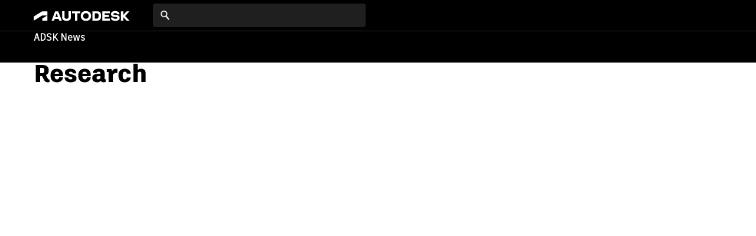

--- FILE ---
content_type: text/html; charset=UTF-8
request_url: https://adsknews.autodesk.com/es/tags/research/
body_size: 9299
content:
<!DOCTYPE html>
<html>
<head>
  
  <meta http-equiv="Content-Type" content="text/html; charset=utf-8" />
  <meta name="viewport" content="width=device-width, initial-scale=1, maximum-scale=1, user-scalable=no" />
  <meta name="format-detection" content="telephone=no" />
  <link rel="alternate" href="" hreflang="x-default" />
  <link rel="alternate" href="" hreflang="en-US" />
  <link rel="icon" href="https://adsknews.autodesk.com/es//favicon.ico" />
  <!--[if (IE 7)|(IE 8)|(IE 9)]>
  <script src="http://html5shiv.googlecode.com/svn/trunk/html5.js"></script>
  <![endif]-->
<meta name='robots' content='index, follow, max-image-preview:large, max-snippet:-1, max-video-preview:-1' />
	<style>img:is([sizes="auto" i], [sizes^="auto," i]) { contain-intrinsic-size: 3000px 1500px }</style>
	
	<!-- This site is optimized with the Yoast SEO Premium plugin v25.2 (Yoast SEO v25.2) - https://yoast.com/wordpress/plugins/seo/ -->
	<title>research Archives | Autodesk News</title>
	<link rel="canonical" href="https://adsknews.autodesk.com/pt-br/tags/research/" />
	<meta property="og:locale" content="es_ES" />
	<meta property="og:type" content="article" />
	<meta property="og:title" content="research Archives" />
	<meta property="og:url" content="https://adsknews.autodesk.com/pt-br/tags/research/" />
	<meta property="og:site_name" content="Autodesk News" />
	<meta name="twitter:card" content="summary_large_image" />
	<script type="application/ld+json" class="yoast-schema-graph">{"@context":"https://schema.org","@graph":[{"@type":"CollectionPage","@id":"https://adsknews.autodesk.com/pt-br/tags/research/","url":"https://adsknews.autodesk.com/pt-br/tags/research/","name":"research Archives | Autodesk News","isPartOf":{"@id":"https://adsknews.autodesk.com/en/#website"},"breadcrumb":{"@id":"https://adsknews.autodesk.com/pt-br/tags/research/#breadcrumb"},"inLanguage":"es-ES"},{"@type":"BreadcrumbList","@id":"https://adsknews.autodesk.com/pt-br/tags/research/#breadcrumb","itemListElement":[{"@type":"ListItem","position":1,"name":"Home","item":"https://adsknews.autodesk.com/en/"},{"@type":"ListItem","position":2,"name":"research"}]},{"@type":"WebSite","@id":"https://adsknews.autodesk.com/en/#website","url":"https://adsknews.autodesk.com/en/","name":"Autodesk News","description":"","potentialAction":[{"@type":"SearchAction","target":{"@type":"EntryPoint","urlTemplate":"https://adsknews.autodesk.com/en/?s={search_term_string}"},"query-input":{"@type":"PropertyValueSpecification","valueRequired":true,"valueName":"search_term_string"}}],"inLanguage":"es-ES"}]}</script>
	<!-- / Yoast SEO Premium plugin. -->


<link rel='dns-prefetch' href='//ajax.googleapis.com' />
<link rel='dns-prefetch' href='//www.google.com' />
<link rel='dns-prefetch' href='//code.jquery.com' />
<link rel='dns-prefetch' href='//static-dc.autodesk.net' />
<script type="text/javascript" id="wpp-js" src="https://adsknews.autodesk.com/app/plugins/wordpress-popular-posts/assets/js/wpp.min.js?ver=7.3.1" data-sampling="0" data-sampling-rate="100" data-api-url="https://adsknews.autodesk.com/es/wp-json/wordpress-popular-posts" data-post-id="0" data-token="5669e8fe0e" data-lang="0" data-debug="0"></script>
<link rel="alternate" type="application/rss+xml" title="Autodesk News &raquo; research Tag Feed" href="https://adsknews.autodesk.com/es/tags/research/feed/" />
<link rel='stylesheet' id='wp-block-library-css' href='https://adsknews.autodesk.com/wp/wp-includes/css/dist/block-library/style.min.css?ver=6.8.1' type='text/css' media='all' />
<style id='classic-theme-styles-inline-css' type='text/css'>
/*! This file is auto-generated */
.wp-block-button__link{color:#fff;background-color:#32373c;border-radius:9999px;box-shadow:none;text-decoration:none;padding:calc(.667em + 2px) calc(1.333em + 2px);font-size:1.125em}.wp-block-file__button{background:#32373c;color:#fff;text-decoration:none}
</style>
<style id='global-styles-inline-css' type='text/css'>
:root{--wp--preset--aspect-ratio--square: 1;--wp--preset--aspect-ratio--4-3: 4/3;--wp--preset--aspect-ratio--3-4: 3/4;--wp--preset--aspect-ratio--3-2: 3/2;--wp--preset--aspect-ratio--2-3: 2/3;--wp--preset--aspect-ratio--16-9: 16/9;--wp--preset--aspect-ratio--9-16: 9/16;--wp--preset--color--black: #000000;--wp--preset--color--cyan-bluish-gray: #abb8c3;--wp--preset--color--white: #ffffff;--wp--preset--color--pale-pink: #f78da7;--wp--preset--color--vivid-red: #cf2e2e;--wp--preset--color--luminous-vivid-orange: #ff6900;--wp--preset--color--luminous-vivid-amber: #fcb900;--wp--preset--color--light-green-cyan: #7bdcb5;--wp--preset--color--vivid-green-cyan: #00d084;--wp--preset--color--pale-cyan-blue: #8ed1fc;--wp--preset--color--vivid-cyan-blue: #0693e3;--wp--preset--color--vivid-purple: #9b51e0;--wp--preset--gradient--vivid-cyan-blue-to-vivid-purple: linear-gradient(135deg,rgba(6,147,227,1) 0%,rgb(155,81,224) 100%);--wp--preset--gradient--light-green-cyan-to-vivid-green-cyan: linear-gradient(135deg,rgb(122,220,180) 0%,rgb(0,208,130) 100%);--wp--preset--gradient--luminous-vivid-amber-to-luminous-vivid-orange: linear-gradient(135deg,rgba(252,185,0,1) 0%,rgba(255,105,0,1) 100%);--wp--preset--gradient--luminous-vivid-orange-to-vivid-red: linear-gradient(135deg,rgba(255,105,0,1) 0%,rgb(207,46,46) 100%);--wp--preset--gradient--very-light-gray-to-cyan-bluish-gray: linear-gradient(135deg,rgb(238,238,238) 0%,rgb(169,184,195) 100%);--wp--preset--gradient--cool-to-warm-spectrum: linear-gradient(135deg,rgb(74,234,220) 0%,rgb(151,120,209) 20%,rgb(207,42,186) 40%,rgb(238,44,130) 60%,rgb(251,105,98) 80%,rgb(254,248,76) 100%);--wp--preset--gradient--blush-light-purple: linear-gradient(135deg,rgb(255,206,236) 0%,rgb(152,150,240) 100%);--wp--preset--gradient--blush-bordeaux: linear-gradient(135deg,rgb(254,205,165) 0%,rgb(254,45,45) 50%,rgb(107,0,62) 100%);--wp--preset--gradient--luminous-dusk: linear-gradient(135deg,rgb(255,203,112) 0%,rgb(199,81,192) 50%,rgb(65,88,208) 100%);--wp--preset--gradient--pale-ocean: linear-gradient(135deg,rgb(255,245,203) 0%,rgb(182,227,212) 50%,rgb(51,167,181) 100%);--wp--preset--gradient--electric-grass: linear-gradient(135deg,rgb(202,248,128) 0%,rgb(113,206,126) 100%);--wp--preset--gradient--midnight: linear-gradient(135deg,rgb(2,3,129) 0%,rgb(40,116,252) 100%);--wp--preset--font-size--small: 13px;--wp--preset--font-size--medium: 20px;--wp--preset--font-size--large: 36px;--wp--preset--font-size--x-large: 42px;--wp--preset--spacing--20: 0.44rem;--wp--preset--spacing--30: 0.67rem;--wp--preset--spacing--40: 1rem;--wp--preset--spacing--50: 1.5rem;--wp--preset--spacing--60: 2.25rem;--wp--preset--spacing--70: 3.38rem;--wp--preset--spacing--80: 5.06rem;--wp--preset--shadow--natural: 6px 6px 9px rgba(0, 0, 0, 0.2);--wp--preset--shadow--deep: 12px 12px 50px rgba(0, 0, 0, 0.4);--wp--preset--shadow--sharp: 6px 6px 0px rgba(0, 0, 0, 0.2);--wp--preset--shadow--outlined: 6px 6px 0px -3px rgba(255, 255, 255, 1), 6px 6px rgba(0, 0, 0, 1);--wp--preset--shadow--crisp: 6px 6px 0px rgba(0, 0, 0, 1);}:where(.is-layout-flex){gap: 0.5em;}:where(.is-layout-grid){gap: 0.5em;}body .is-layout-flex{display: flex;}.is-layout-flex{flex-wrap: wrap;align-items: center;}.is-layout-flex > :is(*, div){margin: 0;}body .is-layout-grid{display: grid;}.is-layout-grid > :is(*, div){margin: 0;}:where(.wp-block-columns.is-layout-flex){gap: 2em;}:where(.wp-block-columns.is-layout-grid){gap: 2em;}:where(.wp-block-post-template.is-layout-flex){gap: 1.25em;}:where(.wp-block-post-template.is-layout-grid){gap: 1.25em;}.has-black-color{color: var(--wp--preset--color--black) !important;}.has-cyan-bluish-gray-color{color: var(--wp--preset--color--cyan-bluish-gray) !important;}.has-white-color{color: var(--wp--preset--color--white) !important;}.has-pale-pink-color{color: var(--wp--preset--color--pale-pink) !important;}.has-vivid-red-color{color: var(--wp--preset--color--vivid-red) !important;}.has-luminous-vivid-orange-color{color: var(--wp--preset--color--luminous-vivid-orange) !important;}.has-luminous-vivid-amber-color{color: var(--wp--preset--color--luminous-vivid-amber) !important;}.has-light-green-cyan-color{color: var(--wp--preset--color--light-green-cyan) !important;}.has-vivid-green-cyan-color{color: var(--wp--preset--color--vivid-green-cyan) !important;}.has-pale-cyan-blue-color{color: var(--wp--preset--color--pale-cyan-blue) !important;}.has-vivid-cyan-blue-color{color: var(--wp--preset--color--vivid-cyan-blue) !important;}.has-vivid-purple-color{color: var(--wp--preset--color--vivid-purple) !important;}.has-black-background-color{background-color: var(--wp--preset--color--black) !important;}.has-cyan-bluish-gray-background-color{background-color: var(--wp--preset--color--cyan-bluish-gray) !important;}.has-white-background-color{background-color: var(--wp--preset--color--white) !important;}.has-pale-pink-background-color{background-color: var(--wp--preset--color--pale-pink) !important;}.has-vivid-red-background-color{background-color: var(--wp--preset--color--vivid-red) !important;}.has-luminous-vivid-orange-background-color{background-color: var(--wp--preset--color--luminous-vivid-orange) !important;}.has-luminous-vivid-amber-background-color{background-color: var(--wp--preset--color--luminous-vivid-amber) !important;}.has-light-green-cyan-background-color{background-color: var(--wp--preset--color--light-green-cyan) !important;}.has-vivid-green-cyan-background-color{background-color: var(--wp--preset--color--vivid-green-cyan) !important;}.has-pale-cyan-blue-background-color{background-color: var(--wp--preset--color--pale-cyan-blue) !important;}.has-vivid-cyan-blue-background-color{background-color: var(--wp--preset--color--vivid-cyan-blue) !important;}.has-vivid-purple-background-color{background-color: var(--wp--preset--color--vivid-purple) !important;}.has-black-border-color{border-color: var(--wp--preset--color--black) !important;}.has-cyan-bluish-gray-border-color{border-color: var(--wp--preset--color--cyan-bluish-gray) !important;}.has-white-border-color{border-color: var(--wp--preset--color--white) !important;}.has-pale-pink-border-color{border-color: var(--wp--preset--color--pale-pink) !important;}.has-vivid-red-border-color{border-color: var(--wp--preset--color--vivid-red) !important;}.has-luminous-vivid-orange-border-color{border-color: var(--wp--preset--color--luminous-vivid-orange) !important;}.has-luminous-vivid-amber-border-color{border-color: var(--wp--preset--color--luminous-vivid-amber) !important;}.has-light-green-cyan-border-color{border-color: var(--wp--preset--color--light-green-cyan) !important;}.has-vivid-green-cyan-border-color{border-color: var(--wp--preset--color--vivid-green-cyan) !important;}.has-pale-cyan-blue-border-color{border-color: var(--wp--preset--color--pale-cyan-blue) !important;}.has-vivid-cyan-blue-border-color{border-color: var(--wp--preset--color--vivid-cyan-blue) !important;}.has-vivid-purple-border-color{border-color: var(--wp--preset--color--vivid-purple) !important;}.has-vivid-cyan-blue-to-vivid-purple-gradient-background{background: var(--wp--preset--gradient--vivid-cyan-blue-to-vivid-purple) !important;}.has-light-green-cyan-to-vivid-green-cyan-gradient-background{background: var(--wp--preset--gradient--light-green-cyan-to-vivid-green-cyan) !important;}.has-luminous-vivid-amber-to-luminous-vivid-orange-gradient-background{background: var(--wp--preset--gradient--luminous-vivid-amber-to-luminous-vivid-orange) !important;}.has-luminous-vivid-orange-to-vivid-red-gradient-background{background: var(--wp--preset--gradient--luminous-vivid-orange-to-vivid-red) !important;}.has-very-light-gray-to-cyan-bluish-gray-gradient-background{background: var(--wp--preset--gradient--very-light-gray-to-cyan-bluish-gray) !important;}.has-cool-to-warm-spectrum-gradient-background{background: var(--wp--preset--gradient--cool-to-warm-spectrum) !important;}.has-blush-light-purple-gradient-background{background: var(--wp--preset--gradient--blush-light-purple) !important;}.has-blush-bordeaux-gradient-background{background: var(--wp--preset--gradient--blush-bordeaux) !important;}.has-luminous-dusk-gradient-background{background: var(--wp--preset--gradient--luminous-dusk) !important;}.has-pale-ocean-gradient-background{background: var(--wp--preset--gradient--pale-ocean) !important;}.has-electric-grass-gradient-background{background: var(--wp--preset--gradient--electric-grass) !important;}.has-midnight-gradient-background{background: var(--wp--preset--gradient--midnight) !important;}.has-small-font-size{font-size: var(--wp--preset--font-size--small) !important;}.has-medium-font-size{font-size: var(--wp--preset--font-size--medium) !important;}.has-large-font-size{font-size: var(--wp--preset--font-size--large) !important;}.has-x-large-font-size{font-size: var(--wp--preset--font-size--x-large) !important;}
:where(.wp-block-post-template.is-layout-flex){gap: 1.25em;}:where(.wp-block-post-template.is-layout-grid){gap: 1.25em;}
:where(.wp-block-columns.is-layout-flex){gap: 2em;}:where(.wp-block-columns.is-layout-grid){gap: 2em;}
:root :where(.wp-block-pullquote){font-size: 1.5em;line-height: 1.6;}
</style>
<link rel='stylesheet' id='url-shortify-css' href='https://adsknews.autodesk.com/app/plugins/url-shortify/lite/dist/styles/url-shortify.css?ver=1.10.6' type='text/css' media='all' />
<link rel='stylesheet' id='wordpress-popular-posts-css-css' href='https://adsknews.autodesk.com/app/plugins/wordpress-popular-posts/assets/css/wpp.css?ver=7.3.1' type='text/css' media='all' />
<link rel='stylesheet' id='jquery-ui-css' href='https://code.jquery.com/ui/1.13.1/themes/smoothness/jquery-ui.css?ver=6.8.1' type='text/css' media='all' />
<link rel='stylesheet' id='autodesk-font-css' href='https://static-dc.autodesk.net/etc/designs/v201708141939/templates-general/structure/fonts/artifakt/clientlibs/artifakt.css' type='text/css' media='all' />
<link rel='stylesheet' id='autodesk-troposphere-font-css' href='https://static-dc.autodesk.net/etc/designs/v201708141939/templates-general/structure/fonts/artifakt/clientlibs/troposphere-artifakt.css' type='text/css' media='all' />
<link rel='stylesheet' id='style.css-css' href='https://adsknews.autodesk.com/app/themes/adsknews/dist/css/style.dbc1fc504adb05142fb9.css' type='text/css' media='all' />
<script type="text/javascript" id="wpml-cookie-js-extra">
/* <![CDATA[ */
var wpml_cookies = {"wp-wpml_current_language":{"value":"es","expires":1,"path":"\/"}};
var wpml_cookies = {"wp-wpml_current_language":{"value":"es","expires":1,"path":"\/"}};
/* ]]> */
</script>
<script type="text/javascript" src="https://adsknews.autodesk.com/app/plugins/sitepress-multilingual-cms/res/js/cookies/language-cookie.js?ver=476000" id="wpml-cookie-js" defer="defer" data-wp-strategy="defer"></script>
<script type="text/javascript" src="https://ajax.googleapis.com/ajax/libs/jquery/1.12.4/jquery.min.js" id="jquery-js"></script>
<script type="text/javascript" id="url-shortify-js-extra">
/* <![CDATA[ */
var usParams = {"ajaxurl":"https:\/\/adsknews.autodesk.com\/wp\/wp-admin\/admin-ajax.php"};
/* ]]> */
</script>
<script type="text/javascript" src="https://adsknews.autodesk.com/app/plugins/url-shortify/lite/dist/scripts/url-shortify.js?ver=1.10.6" id="url-shortify-js"></script>
<script type="text/javascript" src="https://www.google.com/recaptcha/api.js?ver=6.8.1" id="recaptcha-js"></script>
<link rel="https://api.w.org/" href="https://adsknews.autodesk.com/es/wp-json/" /><link rel="alternate" title="JSON" type="application/json" href="https://adsknews.autodesk.com/es/wp-json/wp/v2/adsk_tags/431" /><link rel="EditURI" type="application/rsd+xml" title="RSD" href="https://adsknews.autodesk.com/wp/xmlrpc.php?rsd" />
<meta name="generator" content="WordPress 6.8.1" />
<meta name="generator" content="WPML ver:4.7.6 stt:66,68,59,1,4,3,21,28,29,67,42,2,50,69;" />
<script type="text/javascript">//<![CDATA[
  function external_links_in_new_windows_loop() {
    if (!document.links) {
      document.links = document.getElementsByTagName('a');
    }
    var change_link = false;
    var force = '';
    var ignore = 'https://www.autodesk.com/company/newsroom/corporate-info';

    for (var t=0; t<document.links.length; t++) {
      var all_links = document.links[t];
      change_link = false;
      
      if(document.links[t].hasAttribute('onClick') == false) {
        // forced if the address starts with http (or also https), but does not link to the current domain
        if(all_links.href.search(/^http/) != -1 && all_links.href.search('adsknews.autodesk.com') == -1 && all_links.href.search(/^#/) == -1) {
          // console.log('Changed ' + all_links.href);
          change_link = true;
        }
          
        if(force != '' && all_links.href.search(force) != -1) {
          // forced
          // console.log('force ' + all_links.href);
          change_link = true;
        }
        
        if(ignore != '' && all_links.href.search(ignore) != -1) {
          // console.log('ignore ' + all_links.href);
          // ignored
          change_link = false;
        }

        if(change_link == true) {
          // console.log('Changed ' + all_links.href);
          document.links[t].setAttribute('onClick', 'javascript:window.open(\'' + all_links.href.replace(/'/g, '') + '\', \'_blank\', \'noopener\'); return false;');
          document.links[t].removeAttribute('target');
        }
      }
    }
  }
  
  // Load
  function external_links_in_new_windows_load(func)
  {  
    var oldonload = window.onload;
    if (typeof window.onload != 'function'){
      window.onload = func;
    } else {
      window.onload = function(){
        oldonload();
        func();
      }
    }
  }

  external_links_in_new_windows_load(external_links_in_new_windows_loop);
  //]]></script>

            <style id="wpp-loading-animation-styles">@-webkit-keyframes bgslide{from{background-position-x:0}to{background-position-x:-200%}}@keyframes bgslide{from{background-position-x:0}to{background-position-x:-200%}}.wpp-widget-block-placeholder,.wpp-shortcode-placeholder{margin:0 auto;width:60px;height:3px;background:#dd3737;background:linear-gradient(90deg,#dd3737 0%,#571313 10%,#dd3737 100%);background-size:200% auto;border-radius:3px;-webkit-animation:bgslide 1s infinite linear;animation:bgslide 1s infinite linear}</style>
            <link rel="icon" href="https://adsknews.autodesk.com/app/uploads/2023/02/cropped-favicon-1-32x32.png" sizes="32x32" />
<link rel="icon" href="https://adsknews.autodesk.com/app/uploads/2023/02/cropped-favicon-1-192x192.png" sizes="192x192" />
<link rel="apple-touch-icon" href="https://adsknews.autodesk.com/app/uploads/2023/02/cropped-favicon-1-180x180.png" />
<meta name="msapplication-TileImage" content="https://adsknews.autodesk.com/app/uploads/2023/02/cropped-favicon-1-270x270.png" />
<style>.shorten_url { 
	   padding: 10px 10px 10px 10px ; 
	   border: 1px solid #AAAAAA ; 
	   background-color: #EEEEEE ;
}</style>
  </head>
</head>
<body class="archive tax-adsk_tags term-research term-431 wp-theme-adsknews contextual-adminbar-color">
    <div class="navhover-overlay" style="display:none;position:fixed;top:0;bottom:0;left:0;right:0;z-index:90;"></div>



    <script type="text/javascript">
        (function(a,b,c,d){
            a='//tags.tiqcdn.com/utag/autodesk/micro-lite/prod/utag.js';
            b=document;c='script';d=b.createElement(c);d.src=a;d.type='text/java'+c;
            d.async=true;
            a=b.getElementsByTagName(c)[0];a.parentNode.insertBefore(d,a);
        })();
    </script>
    <script type="text/javascript" src="//tags.tiqcdn.com/utag/autodesk/micro-lite/prod/utag.js"></script>

    <header class="header">
        <div id="navBar" class="nav-bar clearfix">
            <div class="container">
                <div class="logo">
                    <a href="https://www.autodesk.com/" target="_blank"></a>
                </div>
                <div class="search-bar">
                    <form action="https://adsknews.autodesk.com/es/search-results/">
                        <input type="submit" id="searchSubmit" value=""><input type="text" name="searchResults-string_filter" class="search-input">
                    </form>
                </div>
                            <div class="burger menu-trigger">
                <div class="burger-icon">
                    <span></span>
                    <span></span>
                    <span></span>
                </div>
                <span class="menu-title">Menu</span>
            </div>
            <div class="menu-overlay" id="menuOverlay"></div>
            <div class="menu-container" id="autodeskMenuContainer">
                <a class="menu-close menu-trigger"></a>
                <div class="clear"></div>
                    <ul id="menu-autodesk-menu" class="menu"><li id="menu-item-430" class="menu-item menu-item-type-custom menu-item-object-custom menu-item-has-children menu-item-430"><a href="#">Products</a>
<ul class="sub-menu">
	<li id="menu-item-434" class="menu-item menu-item-type-custom menu-item-object-custom menu-item-434"><a>All products</a></li>
	<li id="menu-item-2892" class="menu-item menu-item-type-custom menu-item-object-custom menu-item-has-children menu-item-2892"><a href="#">Collections</a>
	<ul class="sub-menu">
		<li id="menu-item-2893" class="menu-item menu-item-type-custom menu-item-object-custom menu-item-2893"><a href="https://www.autodesk.com/collections/architecture-engineering-construction/overview">Architecture, Engineering &#038; Construction</a></li>
		<li id="menu-item-2894" class="menu-item menu-item-type-custom menu-item-object-custom menu-item-2894"><a href="https://www.autodesk.com/collections/product-design-manufacturing/overview">Product Design &#038; Manufacturing</a></li>
		<li id="menu-item-2895" class="menu-item menu-item-type-custom menu-item-object-custom menu-item-2895"><a href="https://www.autodesk.com/collections/media-entertainment/overview">Media &#038; Entertainment</a></li>
	</ul>
</li>
	<li id="menu-item-2896" class="menu-item menu-item-type-custom menu-item-object-custom menu-item-2896"><a href="https://www.autodesk.com/products/autocad/overview">AutoCAD</a></li>
	<li id="menu-item-2897" class="menu-item menu-item-type-custom menu-item-object-custom menu-item-2897"><a href="https://www.autodesk.com/products/autocad-lt/overview">AutoCAD LT</a></li>
	<li id="menu-item-2898" class="menu-item menu-item-type-custom menu-item-object-custom menu-item-2898"><a href="https://www.autodesk.com/products/autocad-mobile/overview">AutoCAD Mobile</a></li>
	<li id="menu-item-2899" class="menu-item menu-item-type-custom menu-item-object-custom menu-item-2899"><a href="https://www.autodesk.com/products/3ds-max/overview">3ds Max</a></li>
	<li id="menu-item-2901" class="menu-item menu-item-type-custom menu-item-object-custom menu-item-2901"><a href="https://bim360.autodesk.com/">BIM 360</a></li>
	<li id="menu-item-2902" class="menu-item menu-item-type-custom menu-item-object-custom menu-item-2902"><a href="https://www.autodesk.com/products/autocad-civil-3d/overview">Civil 3D</a></li>
	<li id="menu-item-2903" class="menu-item menu-item-type-custom menu-item-object-custom menu-item-2903"><a href="https://www.autodesk.com/products/flame/overview">Flame</a></li>
	<li id="menu-item-2904" class="menu-item menu-item-type-custom menu-item-object-custom menu-item-2904"><a href="https://www.autodesk.com/products/fusion-360/overview">Fusion 360</a></li>
	<li id="menu-item-2905" class="menu-item menu-item-type-custom menu-item-object-custom menu-item-2905"><a href="http://www.autodeskfusionlifecycle.com/en/">Fusion Lifecycle</a></li>
	<li id="menu-item-2906" class="menu-item menu-item-type-custom menu-item-object-custom menu-item-2906"><a href="https://www.autodesk.com/products/infraworks/overview">InfraWorks</a></li>
	<li id="menu-item-2907" class="menu-item menu-item-type-custom menu-item-object-custom menu-item-2907"><a href="https://www.autodesk.com/products/inventor/overview">Inventor</a></li>
	<li id="menu-item-2909" class="menu-item menu-item-type-custom menu-item-object-custom menu-item-2909"><a href="https://www.autodesk.com/products/maya/overview">Maya</a></li>
	<li id="menu-item-2910" class="menu-item menu-item-type-custom menu-item-object-custom menu-item-2910"><a href="https://www.autodesk.com/products/powermill/overview">PowerMill</a></li>
	<li id="menu-item-2911" class="menu-item menu-item-type-custom menu-item-object-custom menu-item-2911"><a href="https://www.autodesk.com/products/revit-family/overview">Revit</a></li>
	<li id="menu-item-2912" class="menu-item menu-item-type-custom menu-item-object-custom menu-item-2912"><a href="https://www.autodesk.com/solutions/creative-project-management">Shotgun</a></li>
	<li id="menu-item-2913" class="menu-item menu-item-type-custom menu-item-object-custom menu-item-2913"><a>FILE VIEWERS</a></li>
	<li id="menu-item-2914" class="menu-item menu-item-type-custom menu-item-object-custom menu-item-2914"><a href="https://www.autodesk.com/viewers/all-viewers">All viewers</a></li>
	<li id="menu-item-2915" class="menu-item menu-item-type-custom menu-item-object-custom menu-item-2915"><a href="https://www.autodesk.com/products/dwg">DWG</a></li>
	<li id="menu-item-2916" class="menu-item menu-item-type-custom menu-item-object-custom menu-item-2916"><a href="https://www.autodesk.com/viewers/dwf">DWF</a></li>
	<li id="menu-item-2917" class="menu-item menu-item-type-custom menu-item-object-custom menu-item-2917"><a href="https://viewer.autodesk.com/">Online viewer</a></li>
	<li id="menu-item-2919" class="menu-item menu-item-type-custom menu-item-object-custom menu-item-2919"><a>SOLUTIONS</a></li>
	<li id="menu-item-2920" class="menu-item menu-item-type-custom menu-item-object-custom menu-item-has-children menu-item-2920"><a href="#">Industry solutions</a>
	<ul class="sub-menu">
		<li id="menu-item-2921" class="menu-item menu-item-type-custom menu-item-object-custom menu-item-2921"><a href="https://www.autodesk.com/solutions/bim">Building Information Modeling (BIM)</a></li>
		<li id="menu-item-2923" class="menu-item menu-item-type-custom menu-item-object-custom menu-item-2923"><a href="https://www.autodesk.com/industry/media-entertainment/vfx-film-tv">Film &#038; TV</a></li>
		<li id="menu-item-2924" class="menu-item menu-item-type-custom menu-item-object-custom menu-item-2924"><a href="https://www.autodesk.com/industry/media-entertainment/game-design-and-development">Game design</a></li>
		<li id="menu-item-2925" class="menu-item menu-item-type-custom menu-item-object-custom menu-item-2925"><a href="https://www.autodesk.com/solutions/manufacturing">Manufacturing</a></li>
		<li id="menu-item-2926" class="menu-item menu-item-type-custom menu-item-object-custom menu-item-2926"><a href="https://www.autodesk.com/solutions/product-design/overview">Product design</a></li>
		<li id="menu-item-2927" class="menu-item menu-item-type-custom menu-item-object-custom menu-item-2927"><a href="https://www.autodesk.com/solutions/simulation/overview">Simulation</a></li>
		<li id="menu-item-2928" class="menu-item menu-item-type-custom menu-item-object-custom menu-item-2928"><a href="https://www.autodesk.com/solutions">All solutions</a></li>
	</ul>
</li>
	<li id="menu-item-2929" class="menu-item menu-item-type-custom menu-item-object-custom menu-item-2929"><a href="https://www.autodesk.com/360-cloud">Cloud &#038; collaboration</a></li>
	<li id="menu-item-2930" class="menu-item menu-item-type-custom menu-item-object-custom menu-item-has-children menu-item-2930"><a href="#">Makers &#038; indie designers</a>
	<ul class="sub-menu">
		<li id="menu-item-2931" class="menu-item menu-item-type-custom menu-item-object-custom menu-item-2931"><a href="https://www.autodesk.com/solutions/3d-printing">3D printing</a></li>
		<li id="menu-item-2932" class="menu-item menu-item-type-custom menu-item-object-custom menu-item-2932"><a href="https://www.autodesk.com/indie-game-maker/home">Indie game maker</a></li>
	</ul>
</li>
</ul>
</li>
<li id="menu-item-431" class="menu-item menu-item-type-custom menu-item-object-custom menu-item-has-children menu-item-431"><a href="#">Support &#038; learning</a>
<ul class="sub-menu">
	<li id="menu-item-2856" class="menu-item menu-item-type-custom menu-item-object-custom menu-item-2856"><a>SUPPORT</a></li>
	<li id="menu-item-2857" class="menu-item menu-item-type-custom menu-item-object-custom menu-item-2857"><a href="https://knowledge.autodesk.com/support">By product</a></li>
	<li id="menu-item-2859" class="menu-item menu-item-type-custom menu-item-object-custom menu-item-2859"><a href="https://knowledge.autodesk.com/support/system-requirements">System requirements</a></li>
	<li id="menu-item-2860" class="menu-item menu-item-type-custom menu-item-object-custom menu-item-2860"><a href="https://knowledge.autodesk.com/download">Updates, hotfixes &#038; service packs</a></li>
	<li id="menu-item-2863" class="menu-item menu-item-type-custom menu-item-object-custom menu-item-2863"><a>CUSTOMER SERVICE</a></li>
	<li id="menu-item-2864" class="menu-item menu-item-type-custom menu-item-object-custom menu-item-2864"><a href="https://knowledge.autodesk.com/customer-service">All customer service</a></li>
	<li id="menu-item-2866" class="menu-item menu-item-type-custom menu-item-object-custom menu-item-2866"><a href="https://knowledge.autodesk.com/customer-service/download-install">Installation, activation, licencing</a></li>
	<li id="menu-item-2867" class="menu-item menu-item-type-custom menu-item-object-custom menu-item-2867"><a href="https://knowledge.autodesk.com/customer-service/account-management">Account management</a></li>
	<li id="menu-item-2868" class="menu-item menu-item-type-custom menu-item-object-custom menu-item-2868"><a>EVENTS &#038; TRAINING</a></li>
	<li id="menu-item-2872" class="menu-item menu-item-type-custom menu-item-object-custom menu-item-2872"><a href="http://au.autodesk.com/au-online/overview">Classes on demand</a></li>
	<li id="menu-item-2874" class="menu-item menu-item-type-custom menu-item-object-custom menu-item-2874"><a href="https://www.autodesk.com/events">Events</a></li>
	<li id="menu-item-2875" class="menu-item menu-item-type-custom menu-item-object-custom menu-item-2875"><a href="https://www.autodesk.com/training-and-certification/overview">Training &#038; certification</a></li>
	<li id="menu-item-2877" class="menu-item menu-item-type-custom menu-item-object-custom menu-item-2877"><a>COMMUNITY RESOURCES</a></li>
	<li id="menu-item-2878" class="menu-item menu-item-type-custom menu-item-object-custom menu-item-2878"><a href="https://www.autodesk.com/community">All communities</a></li>
	<li id="menu-item-2880" class="menu-item menu-item-type-custom menu-item-object-custom menu-item-2880"><a href="https://www.autodesk.com/blogs">Blogs</a></li>
	<li id="menu-item-2881" class="menu-item menu-item-type-custom menu-item-object-custom menu-item-2881"><a href="http://usa.autodesk.com/adsk/servlet/index?siteID=123112&#038;id=19118898">Developer network</a></li>
	<li id="menu-item-2883" class="menu-item menu-item-type-custom menu-item-object-custom menu-item-2883"><a href="https://forums.autodesk.com/t5/custom/page/page-id/Discussions-Page">Forums</a></li>
	<li id="menu-item-2884" class="menu-item menu-item-type-custom menu-item-object-custom menu-item-2884"><a href="https://www.autodesk.com/education/home">Students &#038; educators</a></li>
	<li id="menu-item-2885" class="menu-item menu-item-type-custom menu-item-object-custom menu-item-2885"><a>SERVICES</a></li>
	<li id="menu-item-2886" class="menu-item menu-item-type-custom menu-item-object-custom menu-item-2886"><a href="https://www.autodesk.com/services-support/consulting/overview">Consulting</a></li>
	<li id="menu-item-2887" class="menu-item menu-item-type-custom menu-item-object-custom menu-item-2887"><a href="https://apps.autodesk.com/en">Partner apps</a></li>
	<li id="menu-item-2888" class="menu-item menu-item-type-custom menu-item-object-custom menu-item-2888"><a href="https://servicesmarketplace.autodesk.com/?utm_source=dotcom&#038;utm_medium=referral&#038;utm_campaign=launch-oct&#038;utm_term=home-fly-away">Autodesk Services Marketplace</a></li>
</ul>
</li>
<li id="menu-item-2826" class="menu-item menu-item-type-custom menu-item-object-custom menu-item-has-children menu-item-2826"><a href="#">Downloads</a>
<ul class="sub-menu">
	<li id="menu-item-2851" class="menu-item menu-item-type-custom menu-item-object-custom menu-item-2851"><a href="https://www.autodesk.com/free-trials">Free product trials</a></li>
	<li id="menu-item-2852" class="menu-item menu-item-type-custom menu-item-object-custom menu-item-2852"><a href="https://www.autodesk.com/education/free-software/featured">Free student software</a></li>
	<li id="menu-item-2853" class="menu-item menu-item-type-custom menu-item-object-custom menu-item-2853"><a href="https://www.autodesk.com/viewers/all-viewers">File viewers</a></li>
	<li id="menu-item-2854" class="menu-item menu-item-type-custom menu-item-object-custom menu-item-2854"><a href="https://knowledge.autodesk.com/download">Updates &#038; service packs</a></li>
</ul>
</li>
<li id="menu-item-2825" class="menu-item menu-item-type-custom menu-item-object-custom menu-item-has-children menu-item-2825"><a href="#">Buy</a>
<ul class="sub-menu">
	<li id="menu-item-2840" class="menu-item menu-item-type-custom menu-item-object-custom menu-item-2840"><a href="https://www.autodesk.com/buy-online">Buy Online</a></li>
	<li id="menu-item-2841" class="menu-item menu-item-type-custom menu-item-object-custom menu-item-2841"><a href="https://www.autodesk.com/partners/locate-a-reseller?cntr=US">Find a reseller</a></li>
	<li id="menu-item-2843" class="menu-item menu-item-type-custom menu-item-object-custom menu-item-2843"><a href="https://www.autodesk.com/promotions">Special offers</a></li>
	<li id="menu-item-2844" class="menu-item menu-item-type-custom menu-item-object-custom menu-item-2844"><a>OPTIONS</a></li>
	<li id="menu-item-2845" class="menu-item menu-item-type-custom menu-item-object-custom menu-item-2845"><a href="https://www.autodesk.com/subscription">Subscriber benefits</a></li>
	<li id="menu-item-2846" class="menu-item menu-item-type-custom menu-item-object-custom menu-item-2846"><a href="https://www.autodesk.com/maintenance-plan">Maintenance plan benefits</a></li>
	<li id="menu-item-2847" class="menu-item menu-item-type-custom menu-item-object-custom menu-item-2847"><a href="https://www.autodesk.com/">Educational institutions</a></li>
	<li id="menu-item-2848" class="menu-item menu-item-type-custom menu-item-object-custom menu-item-2848"><a href="https://www.autodesk.com/financing">Financing</a></li>
</ul>
</li>
<li id="menu-item-2823" class="menu-item menu-item-type-custom menu-item-object-custom menu-item-has-children menu-item-2823"><a href="#">About Autodesk</a>
<ul class="sub-menu">
	<li id="menu-item-2828" class="all-items menu-item menu-item-type-custom menu-item-object-custom menu-item-2828"><a href="https://www.autodesk.com/careers">Careers</a></li>
	<li id="menu-item-2832" class="all-items menu-item menu-item-type-custom menu-item-object-custom menu-item-2832"><a href="https://www.autodesk.com/company">Company</a></li>
	<li id="menu-item-2834" class="menu-item menu-item-type-custom menu-item-object-custom menu-item-2834"><a href="http://news.autodesk.com/">Newsroom</a></li>
	<li id="menu-item-2836" class="menu-item menu-item-type-custom menu-item-object-custom menu-item-2836"><a href="http://investors.autodesk.com/investor-overview?c=117861&#038;p=irol-irhome">Investor relations</a></li>
	<li id="menu-item-2838" class="menu-item menu-item-type-custom menu-item-object-custom menu-item-2838"><a href="https://www.autodesk.com/trust/overview">Trust center</a></li>
</ul>
</li>
</ul>
                    <ul id="menu-autodesk-menu-footer" class="menu"><li id="menu-item-439" class="menu-item menu-item-type-custom menu-item-object-custom menu-item-439"><a href="https://investors.autodesk.com/">Investor relations</a></li>
</ul>
                    <ul id="menu-autodesk-menu-social" class="menu"><li id="menu-item-440" class="facebook-icon menu-item menu-item-type-custom menu-item-object-custom menu-item-440"><a href="http://www.facebook.com/autodesk">Facebook</a></li>
<li id="menu-item-441" class="twitter-icon menu-item menu-item-type-custom menu-item-object-custom menu-item-441"><a href="http://www.twitter.com/autodesk">Twitter</a></li>
<li id="menu-item-442" class="linkedin-icon menu-item menu-item-type-custom menu-item-object-custom menu-item-442"><a href="https://www.instagram.com/autodesk/">LinkedIn</a></li>
<li id="menu-item-443" class="youtube-icon menu-item menu-item-type-custom menu-item-object-custom menu-item-443"><a href="https://www.youtube.com/autodesk">YouTube</a></li>
</ul>
                </div>
            </div>
            <div class="overlay"></div>
        </div>
        <nav id="siteNav">
            <div id="menuWrapper">
                <div class="container" id="innerMenu">
                    <a href="https://adsknews.autodesk.com/es/" class="nav-title">ADSK News</a>
                                <ul id="menu-main-menu" class="menu">
                            </ul>
            
                                <ul id="menu-main-menu-mobile" class="menu">
                                                                                <li class="menu-item menu-item-type-custom menu-item-object-custom">
                            <a href="">More</a>
                        </li>
                                                </ul>
            
                                  </div>
            </div>
        </nav>

    </header>


    <main class="page category-archive">
        <section class="sections hero color-default secondary" id="">
				<div class="section-inner">
					<div class="banner">
    <div class="container width-normal">
        <h1>research</h1>
    </div>
</div>

				</div>
			</section>
        <section class="sections post-feed color-default no-padding-top" id="taxonomy-posts">
				<div class="container width-normal">
					<div class="section-inner">
						
<form id="taxonomy-posts" class="post-feed-form form-taxonomy-posts" action="">
<input type="hidden" name="feed-id" value="taxonomy-posts" autocomplete="off"/><input type="hidden" name="page" value="1" autocomplete="off"/><input type="hidden" name="per-page" value="6" autocomplete="off"/>
                
            
				<input
					type="hidden"
					class="feed-filter taxonomy_filter"
					name="taxonomy_filter"
					value="adsk_tags|431"
				/>
			
        <div class="clearfix"></div>
    



    <div class="post-feed-wrapper">
                    <div class="row row-eq-height card-list page-1">
        </div>

        <p class="no-results">No results were found.</p>
    </div>
</form>

					</div>
				</div>
			</section>
    </main>

    <footer class="footer">
        <div class="container">
            <div class="row">
                <div class="col-md-12 footer__menu">
                    <div class="logo">
                        <a href="https://www.autodesk.com/" target="_blank"></a>
                    </div>
                    <div class='footer-menu'>
                        <ul id="menu-autodesk-menu-footer-1" class="menu"><li class="menu-item menu-item-type-custom menu-item-object-custom menu-item-439"><a href="https://investors.autodesk.com/">Investor relations</a></li>
</ul>
                    </div>
                    <div class="footer-social-bar">
                         <ul id="menu-autodesk-menu-social-1" class="menu"><li class="facebook-icon menu-item menu-item-type-custom menu-item-object-custom menu-item-440"><a href="http://www.facebook.com/autodesk">Facebook</a></li>
<li class="twitter-icon menu-item menu-item-type-custom menu-item-object-custom menu-item-441"><a href="http://www.twitter.com/autodesk">Twitter</a></li>
<li class="linkedin-icon menu-item menu-item-type-custom menu-item-object-custom menu-item-442"><a href="https://www.instagram.com/autodesk/">LinkedIn</a></li>
<li class="youtube-icon menu-item menu-item-type-custom menu-item-object-custom menu-item-443"><a href="https://www.youtube.com/autodesk">YouTube</a></li>
</ul>
                    </div>
                </div>

                <div class="col-md-12 footer__privacy-menu">
                    <ul class="footer__nav">
                        <li><a href="#" class="footer__link">&copy; 2026 AUTODESK INC. ALL RIGHTS RESERVED</a></li>
                        <li><a class="footer__link" href="https://www.autodesk.com/company/legal-notices-trademarks/privacy-statement" target="_blank">PRIVACY POLICY</a></li>
                        <li><a class="footer__link" href="https://www.autodesk.com/company/legal-notices-trademarks" target="_blank">LEGAL NOTICES &amp; TRADEMARKS</a></li>
                        <li><a class="footer__link" href="https://www.autodesk.com/reportpiracy" target="_blank">REPORT NONCOMPLIANCE</a></li>
                    </ul>
                </div>
            </div>
        </div>
    </footer>
<script type="speculationrules">
{"prefetch":[{"source":"document","where":{"and":[{"href_matches":"\/es\/*"},{"not":{"href_matches":["\/wp\/wp-*.php","\/wp\/wp-admin\/*","\/app\/uploads\/*","\/app\/*","\/app\/plugins\/*","\/app\/themes\/adsknews\/*","\/es\/*\\?(.+)"]}},{"not":{"selector_matches":"a[rel~=\"nofollow\"]"}},{"not":{"selector_matches":".no-prefetch, .no-prefetch a"}}]},"eagerness":"conservative"}]}
</script>
<script type="text/javascript" src="https://adsknews.autodesk.com/wp/wp-includes/js/jquery/ui/core.min.js?ver=1.13.3" id="jquery-ui-core-js"></script>
<script type="text/javascript" src="https://adsknews.autodesk.com/wp/wp-includes/js/jquery/ui/datepicker.min.js?ver=1.13.3" id="jquery-ui-datepicker-js"></script>
<script type="text/javascript" id="jquery-ui-datepicker-js-after">
/* <![CDATA[ */
jQuery(function(jQuery){jQuery.datepicker.setDefaults({"closeText":"Close","currentText":"Today","monthNames":["January","February","March","April","May","June","July","August","September","October","November","December"],"monthNamesShort":["Jan","Feb","Mar","Apr","May","Jun","Jul","Aug","Sep","Oct","Nov","Dec"],"nextText":"Next","prevText":"Previous","dayNames":["Sunday","Monday","Tuesday","Wednesday","Thursday","Friday","Saturday"],"dayNamesShort":["Sun","Mon","Tue","Wed","Thu","Fri","Sat"],"dayNamesMin":["S","M","T","W","T","F","S"],"dateFormat":"MM d, yy","firstDay":1,"isRTL":false});});
/* ]]> */
</script>
<script type="text/javascript" id="app.js-js-before">
/* <![CDATA[ */
AJAX_URL = 'https://adsknews.autodesk.com/wp/wp-admin/admin-ajax.php';
/* ]]> */
</script>
<script type="text/javascript" src="https://adsknews.autodesk.com/app/themes/adsknews/dist/js/app.ab8ee388626c64230e92.js" id="app.js-js"></script>

  <script>
  $( document ).ready(function() {
    sociallinks = '<ul id="menu-autodesk-menu-social-2" class="menu"><li class="facebook-icon menu-item menu-item-type-custom menu-item-object-custom menu-item-440"><a href="http://www.facebook.com/autodesk">Facebook</a></li>
<li class="twitter-icon menu-item menu-item-type-custom menu-item-object-custom menu-item-441"><a href="http://www.twitter.com/autodesk">Twitter</a></li>
<li class="linkedin-icon menu-item menu-item-type-custom menu-item-object-custom menu-item-442"><a href="https://www.instagram.com/autodesk/">LinkedIn</a></li>
<li class="youtube-icon menu-item menu-item-type-custom menu-item-object-custom menu-item-443"><a href="https://www.youtube.com/autodesk">YouTube</a></li>
</ul>';
    $( "#menu-item-333 .sub-menu, #menu-item-460 .sub-menu" ).append('<li id="menu-item-429" class="menu-item menu-item-type-post_type menu-item-object-form menu-item-social">' + sociallinks + ' </li>');
  });
  </script>
</body>
</html>
<!-- *´¨)
     ¸.•´¸.•*´¨) ¸.•*¨)
     (¸.•´ (¸.•` ¤ Comet Cache is Fully Functional ¤ ´¨) -->

<!-- Cache File Version Salt:       n/a -->

<!-- Cache File URL:                https://adsknews.autodesk.com/es/tags/research/ -->
<!-- Cache File Path:               /cache/comet-cache/cache/https/adsknews-autodesk-com/es/tags/research.html -->

<!-- Cache File Generated Via:      HTTP request -->
<!-- Cache File Generated On:       Jan 20th, 2026 @ 3:16 am UTC -->
<!-- Cache File Generated In:       0.57416 seconds -->

<!-- Cache File Expires On:         Jan 20th, 2026 @ 3:26 am UTC -->
<!-- Cache File Auto-Rebuild On:    Jan 20th, 2026 @ 3:26 am UTC -->

--- FILE ---
content_type: text/css
request_url: https://static-dc.autodesk.net/etc/designs/v201708141939/templates-general/structure/fonts/artifakt/clientlibs/artifakt.css
body_size: 1189
content:
/*  Name-agnostic definitions.
 *  These definitions are just a copy of the definitions further below given a generic name.
 *  This allows publishers to make a reference to "the page's default font" without having to
 *  update hundreds of custom pages/styles to match the new name.
 */

    @font-face{
        font-family:'ADSK-Default';
            src:url('fontfiles/artifakt-element-light.eot?#iefix');
            src:url('fontfiles/artifakt-element-light.eot?#iefix') format('eot'),
            url('fontfiles/artifakt-element-light.woff2') format('woff2'),
            url('fontfiles/artifakt-element-light.woff') format('woff'),
            url('fontfiles/artifakt-element-light.ttf') format('truetype'),
            url('fontfiles/artifakt-element-light.svg#ArtifaktElementLight') format('svg');
        font-style: normal;
        font-weight: 300;
    }

    @font-face{
        font-family:'ADSK-Default';
            src:url('fontfiles/artifakt-element-regular.eot?#iefix');
            src:url('fontfiles/artifakt-element-regular.eot?#iefix') format('eot'),
            url('fontfiles/artifakt-element-regular.woff2') format('woff2'),
            url('fontfiles/artifakt-element-regular.woff') format('woff'),
            url('fontfiles/artifakt-element-regular.ttf') format('truetype'),
            url('fontfiles/artifakt-element-regular.svg#ArtifaktElementRegular') format('svg');
        font-style: normal;
        font-weight: 400;
    }

    @font-face{
        font-family:'ADSK-Default';
            src:url('fontfiles/artifakt-element-medium.eot?#iefix');
            src:url('fontfiles/artifakt-element-medium.eot?#iefix') format('eot'),
            url('fontfiles/artifakt-element-medium.woff2') format('woff2'),
            url('fontfiles/artifakt-element-medium.woff') format('woff'),
            url('fontfiles/artifakt-element-medium.ttf') format('truetype'),
            url('fontfiles/artifakt-element-medium.svg#ArtifaktElementMedium') format('svg');
        font-style: normal;
        font-weight: 700;
    }


/*  Generic "Artifakt" definitions.
 *  An attempt will be made to map styles to appropriate font-faces when these are used.
 *  See the definitions below if you wish to use a specific font.
 */

    @font-face{
        font-family:'Artifakt';
            src:url('fontfiles/artifakt-element-light.eot?#iefix');
            src:url('fontfiles/artifakt-element-light.eot?#iefix') format('eot'),
            url('fontfiles/artifakt-element-light.woff2') format('woff2'),
            url('fontfiles/artifakt-element-light.woff') format('woff'),
            url('fontfiles/artifakt-element-light.ttf') format('truetype'),
            url('fontfiles/artifakt-element-light.svg#ArtifaktElementLight') format('svg');
        font-style: normal;
        font-weight: 300;
    }

    @font-face{
        font-family:'Artifakt';
            src:url('fontfiles/artifakt-element-regular.eot?#iefix');
            src:url('fontfiles/artifakt-element-regular.eot?#iefix') format('eot'),
            url('fontfiles/artifakt-element-regular.woff2') format('woff2'),
            url('fontfiles/artifakt-element-regular.woff') format('woff'),
            url('fontfiles/artifakt-element-regular.ttf') format('truetype'),
            url('fontfiles/artifakt-element-regular.svg#ArtifaktElementRegular') format('svg');
        font-style: normal;
        font-weight: 400;
    }

    @font-face{
        font-family:'Artifakt';
            src:url('fontfiles/artifakt-element-medium.eot?#iefix');
            src:url('fontfiles/artifakt-element-medium.eot?#iefix') format('eot'),
            url('fontfiles/artifakt-element-medium.woff2') format('woff2'),
            url('fontfiles/artifakt-element-medium.woff') format('woff'),
            url('fontfiles/artifakt-element-medium.ttf') format('truetype'),
            url('fontfiles/artifakt-element-medium.svg#ArtifaktElementMedium') format('svg');
        font-style: normal;
        font-weight: 700;
    }


/*  "Artifakt Legend" definitions.
 *   These definitions are for the "Artifakt Legend" series of font faces.
 */

    @font-face{
        font-family:'Artifakt Legend';
            src:url('fontfiles/artifakt-legend-light.eot?#iefix');
            src:url('fontfiles/artifakt-legend-light.eot?#iefix') format('eot'),
            url('fontfiles/artifakt-legend-light.woff2') format('woff2'),
            url('fontfiles/artifakt-legend-light.woff') format('woff'),
            url('fontfiles/artifakt-legend-light.ttf') format('truetype'),
            url('fontfiles/artifakt-legend-light.svg#ArtifaktLegendLight') format('svg');
        font-weight: 300;
    }

    @font-face{
        font-family:'Artifakt Legend';
            src:url('fontfiles/artifakt-legend-regular.eot?#iefix');
            src:url('fontfiles/artifakt-legend-regular.eot?#iefix') format('eot'),
            url('fontfiles/artifakt-legend-regular.woff2') format('woff2'),
            url('fontfiles/artifakt-legend-regular.woff') format('woff'),
            url('fontfiles/artifakt-legend-regular.ttf') format('truetype'),
            url('fontfiles/artifakt-legend-regular.svg#ArtifaktLegendRegular') format('svg');
        font-weight: 400;
    }

    @font-face{
        font-family:'Artifakt Legend';
            src:url('fontfiles/artifakt-legend-medium.eot?#iefix');
            src:url('fontfiles/artifakt-legend-medium.eot?#iefix') format('eot'),
            url('fontfiles/artifakt-legend-medium.woff2') format('woff2'),
            url('fontfiles/artifakt-legend-medium.woff') format('woff'),
            url('fontfiles/artifakt-legend-medium.ttf') format('truetype'),
            url('fontfiles/artifakt-legend-medium.svg#ArtifaktLegendMedium') format('svg');
        font-weight: 700;
    }


/*  "Artifakt Element" definitions.
 *   These definitions are for the "Artifakt Element" series of font faces.
 */

    @font-face{
        font-family:'Artifakt Element';
            src:url('fontfiles/artifakt-element-light.eot?#iefix');
            src:url('fontfiles/artifakt-element-light.eot?#iefix') format('eot'),
            url('fontfiles/artifakt-element-light.woff2') format('woff2'),
            url('fontfiles/artifakt-element-light.woff') format('woff'),
            url('fontfiles/artifakt-element-light.ttf') format('truetype'),
            url('fontfiles/artifakt-element-light.svg#ArtifaktElementLight') format('svg');
        font-weight: 300;
    }

    @font-face{
        font-family:'Artifakt Element';
            src:url('fontfiles/artifakt-element-regular.eot?#iefix');
            src:url('fontfiles/artifakt-element-regular.eot?#iefix') format('eot'),
            url('fontfiles/artifakt-element-regular.woff2') format('woff2'),
            url('fontfiles/artifakt-element-regular.woff') format('woff'),
            url('fontfiles/artifakt-element-regular.ttf') format('truetype'),
            url('fontfiles/artifakt-element-regular.svg#ArtifaktElementRegular') format('svg');
        font-weight: 400;
    }

    @font-face{
        font-family:'Artifakt Element';
            src:url('fontfiles/artifakt-element-medium.eot?#iefix');
            src:url('fontfiles/artifakt-element-medium.eot?#iefix') format('eot'),
            url('fontfiles/artifakt-element-medium.woff2') format('woff2'),
            url('fontfiles/artifakt-element-medium.woff') format('woff'),
            url('fontfiles/artifakt-element-medium.ttf') format('truetype'),
            url('fontfiles/artifakt-element-medium.svg#ArtifaktElementMedium') format('svg');
        font-weight: 700;
    }

    @font-face{
        font-family:'Artifakt Element';
            src:url('fontfiles/artifakt-element-italic.eot?#iefix');
            src:url('fontfiles/artifakt-element-italic.eot?#iefix') format('eot'),
            url('fontfiles/artifakt-element-italic.woff2') format('woff2'),
            url('fontfiles/artifakt-element-italic.woff') format('woff'),
            url('fontfiles/artifakt-element-italic.ttf') format('truetype'),
            url('fontfiles/artifakt-element-italic.svg#ArtifaktElementItalic') format('svg');
        font-style: italic;
        font-weight: 400;
    }



--- FILE ---
content_type: application/javascript
request_url: https://tags.tiqcdn.com/utag/autodesk/micro-lite/prod/utag.1813.js?utv=ut4.44.202211232038
body_size: 5288
content:
//tealium universal tag - utag.1813 ut4.0.202511192019, Copyright 2025 Tealium.com Inc. All Rights Reserved.
window.__tealiumContent=window.__tealiumContent||{};window.__tealiumContent.pageData=window.__tealiumContent.pageData||{};window.__tealiumContent.pageData.translations=window.__tealiumContent.pageData.translations||{};window.__tealiumContent.pageData.translations.es={"footerDescription":"Utilizamos cookies para mejorar su experiencia y personalizar el contenido. Consulte nuestra <a id=\"adsk-eprivacy-cookie-statement\" href=\"https://www.autodesk.com/company/legal-notices-trademarks/privacy-statement/cookie-statement\" target=\"_blank\"       data-gdpr-linked=\"true\">declaración de cookies.</a> para más información. <a id=\"adsk-eprivacy-privacy-details\" href=\"#\">Preferencias de cookies</a>.","slimPageTitle":"Su experiencia. Su elección.","slimPageDescription":"Nos importa su privacidad. Los datos que recopilamos nos ayudan a comprender la forma en que se usan nuestros productos, la información que le podría interesar y lo que podemos mejorar para que su interacción con Autodesk le resulte más provechosa.<p><b>¿Podemos recopilar y usar sus datos para adaptar su experiencia?</b></p>Explore las ventajas de una experiencia personalizada mediante la administración de la <a id=\"adsk-eprivacy-privacy-details-slim\" href=\"#\">configuración de privacidad</a> de este sitio o visite nuestra <a id=\"adsk-eprivacy-privacy-statement\" href=\"#\" target=\"_blank\">Declaración de privacidad</a> para conocer mejor las distintas opciones.\r\n","pageTitle":"Preferencias de cookies","pageDescription":"Su privacidad es muy importante para nosotros y esperamos que su experiencia sea la mejor posible. Cuando recopilamos los datos sobre el uso que hace de este sitio, lo hacemos para personalizar la información y para crear aplicaciones.<p><b>¿Podemos recopilar y usar sus datos?</b></p>Obtenga más información acerca de <a id=\"adsk-eprivacy-vendors-list\" href=\"#\">los servicios de terceros</a> que usamos y de nuestra <a id=\"e-privacy-privacy-statement\" href=\"#\" target=\"_blank\">Declaración de privacidad</a>.\r\n","vendorPageTitle":"SERVICIOS DE TERCEROS","vendorPageDescription":"Obtenga más información sobre los servicios de terceros que utilizamos en cada categoría, y sobre el uso que hacemos de los datos que recopilamos de usted en Internet.","yesToAll":"SÍ A TODO","noToAll":"NO A TODO","selectYes":"SÍ","selectNoRadio":"NO","selectNo":"Rechazar","selectOK":"Aceptar","cookiePrefs":"Preferencias de cookies","submitText":"ACCEDER AL SITIO","disabledSubmitText":"Seleccione Sí o No para cada categoría.","enabledSubmitText":"Para cambiar la configuración más adelante, haga clic en Configuración de privacidad en la parte inferior de cualquier página.","confirmExitTitle":"¿Está seguro de que desea disfrutar de una experiencia limitada en Internet?","confirmExitDescription":"Nos gustaría proporcionarle una experiencia óptima. Si selecciona “Sí” para las categorías que aparecían en la pantalla anterior, recopilaremos y utilizaremos sus datos para personalizar su experiencia y desarrollar mejores aplicaciones. Para cambiar su configuración en cualquier momento, consulte nuestra <a id=\"e-privacy-privacy-statement-3\" href=\"#\" target=\"_blank\">declaración de privacidad</a>","confirmReviewSettings":"Revisar la configuración","pleaseMakeSelectionTitle":"Para acceder al sitio, elija su configuración.","pleaseMakeSelectionDescription":"Deseamos que acceda a nuestro sitio, pero antes debe elegir su configuración de privacidad a fin de cumplir con requisitos legales locales. Tómese un momento para indicarnos si podemos recopilar y utilizar sus datos para personalizar su experiencia y desarrollar mejores aplicaciones.","footerLinkText":"Configuración de privacidad"};window.__tealiumContent.categoryTitleTranslations={"b4676c5b2090a18877c253d0a43b8bd3":{"id":"2","translations":{"es":"Experiencia en línea: aproveche la experiencia personalizada"}},"07a3dd247ad6bec7fe401aa11619959f":{"id":"3","translations":{"es":"Comunicación: reciba información relevante y oportuna"}},"969c43e8082e5453b0f342857e5abf11":{"id":"4","translations":{"es":"Comentarios de clientes: cuéntenos su experiencia"}},"66948c5f152fec69d7cd4e386fb1a7b0":{"id":"5","translations":{"es":"Publicidad digital: vea los anuncios que le resulten relevantes"}},"231cf4c70d866b616c21baddaeed0696":{"id":"6","translations":{"es":"Resolución de problemas - ayúdenos a identificar y resolver los problemas"}},"e1899843cfc5acf190832ad37a6189a3":{"id":"7","translations":{"es":"Estrictamente necesarias: Obligatorias para que nuestro sitio funcione y podemos ofrecerle nuestros servicios"}},"bb1111a7aba38e52e2b43086760ac05e":{"id":"8","translations":{"es":"Mejora de la experiencia: Nos permite mostrar la información relevante"}},"c6817c6ee9e70030b0f77084ac5a2ad5":{"id":"9","translations":{"es":"Personalización de la publicidad: Nos permite ofrecer publicidad dirigida"}},}
window.__tealiumContent.categoryTranslations={"Online experience":{"translations":{"es":"Al recopilar los datos sobre su comportamiento en línea y combinarlos con análisis avanzados de datos, podemos proporcionar información y experiencias adaptadas a cada usuario."}},"Communication":{"translations":{"es":"Para garantizar que nuestras comunicaciones por correo electrónico, redes sociales y publicidad digital sean más relevantes y oportunas, recopilamos y analizamos datos sobre su actividad en nuestro sitio web."}},"Customer feedback":{"translations":{"es":"Las fichas de comentarios, las encuestas emergentes y el seguimiento de datos nos ayudan a comprender la forma en que se usan nuestros productos y sitios, y son una oportunidad para que dé su opinion."}},"Digital advertising":{"translations":{"es":"Mediante servicios que le muestran anuncios según sus propios intereses, podemos hacer que estos sean más relevantes y podemos llevar un seguimiento de su eficacia. En ocasiones, los anuncios más útiles y relevantes resultan de combinar los datos que recopilamos con los datos que nuestros anunciantes hangi obtenido de usted. Al recopilar estos datos, los anuncios que le mostramos serán más relevantes para sus intereses."}},"Troubleshooting":{"translations":{"es":"Para entender mejor su experiencia, recopilamos datos sobre su comportamiento en Internet con el objetivo de identificar y solucionar los errores y problemas que encuentre."}},"Strictly Necessary":{"translations":{"es":"Estas cookies nos permiten registrar sus preferencias o su información de inicio de sesión, responder a sus solicitudes o gestionar la compra de los artículos de su carrito de la compra."}},"Improve Your Experience":{"translations":{"es":"Estas cookies nos permiten ofrecerle funcionalidades y personalización mejoradas. Las podemos establecer nosotros, asi como los proveedores terceros cuyos servicios se utilizan para proporcionar información y experiencias adaptadas a sus necesidades.  Si no acepta estas cookies, es posible que todos estos servicios o parte de ellos no estén disponibles."}},"Customize Your Advertising":{"translations":{"es":"Estas cookies recopilan datos sobre usted en función de sus actividades e intereses para mostrar los anuncios relevantes y realizar un seguimiento de su eficacia.  Al recopilar estos datos, los anuncios que le mostraremos se adaptarán mejor a sus intereses. Si no acepta estas cookies, la publicidad que verá será de menos interés para usted."}},};window.__tealiumContent.optOutCategoryDescriptions={"Online experience":{"es":"¿Está seguro? Si elige “No”, no podrá disfrutar de las experiencias y los contenidos mejorados que podemos ofrecerle."},"Communication":{"es":"¿Está seguro? Si elige “No”, las comunicaciones recibidas serán menos oportunas o relevantes."},"Customer feedback":{"es":"¿Está seguro? Si elige “No”, es posible que no recibamos sus comentarios."},"Digital advertising":{"es":"¿Está seguro? Si elige “No”, aún podrá ver anuncios, pero estos serán menos relevantes."},"Troubleshooting":{"es":"¿Está seguro? Si elige “No”, no podremos resolver los posibles problemas técnicos que tenga en nuestros sitios."}};window.__tealiumContent.vendorDescriptions={"1":{"es":"Utilizamos los servicios de ##VENDORNAME## para recopilar datos acerca de su actividad en nuestros sitios. Estos datos pueden incluir páginas que haya visitado, versiones de prueba que haya iniciado, vídeos que haya reproducido, compras que haya efectuado, su dirección IP o ID de dispositivo, y su ID de Autodesk. Utilizamos estos datos para poder medir el rendimiento de nuestro sitio web y determinar el grado de facilidad de su experiencia en Internet a fin de mejorar nuestras características. También empleamos sistemas avanzados de análisis para optimizar su experiencia con los servicios de correo electrónico, atención al cliente y ventas. <a class=\"vendor-eprivacy-cookie-statement\" href=\"##VENDORPRIVACYLINK##\" target=\"_blank\">Política de privacidad de ##VENDORNAME##</a>"},"2":{"es":"Utilizamos los servicios de ##VENDORNAME## para recopilar datos acerca de su actividad en nuestros sitios. Estos datos pueden incluir páginas que haya visitado, versiones de prueba que haya iniciado, vídeos que haya reproducido, compras que haya efectuado y su dirección IP o ID de dispositivo. Utilizamos estos datos para poder medir el rendimiento de nuestro sitio web y determinar el grado de facilidad de su experiencia en Internet a fin de mejorar nuestras características. También empleamos sistemas avanzados de análisis para optimizar su experiencia con los servicios de correo electrónico, atención al cliente y ventas. <a class=\"vendor-eprivacy-cookie-statement\" href=\"##VENDORPRIVACYLINK##\" target=\"_blank\">Política de privacidad de ##VENDORNAME##</a>"},"3":{"es":"Utilizamos los servicios de ##VENDORNAME## para mostrar publicidad digital en sitios respaldados por ##VENDORNAME##. Los anuncios se basan tanto en datos de ##VENDORNAME## como en datos de comportamiento que recopilamos mientras visita nuestros sitios. Los datos que recopilamos pueden incluir páginas que haya visitado, versiones de prueba que haya iniciado, vídeos que haya reproducido, compras que haya efectuado y su dirección IP o ID de dispositivo. Esta información puede combinarse con los datos que ##VENDORNAME## haya recopilado de usted. Utilizamos los datos que suministramos a ##VENDORNAME## para personalizar aún más su experiencia con la publicidad digital y mostrarle anuncios más relevantes. <a class=\"vendor-eprivacy-cookie-statement\" href=\"##VENDORPRIVACYLINK##\" target=\"_blank\">Política de privacidad de ##VENDORNAME##</a>"},"4":{"es":"Utilizamos los servicios de ##VENDORNAME## para mostrar publicidad digital en sitios web afiliados a ##VENDORNAME##. Los anuncios se basan en datos de comportamiento que recopilamos mientras visita nuestros sitios. Estos datos pueden incluir páginas que haya visitado, versiones de prueba que haya iniciado, compras que haya efectuado y su dirección IP o ID de dispositivo. Su información puede combinarse con datos sobre la actividad que haya llevado a cabo en otros sitios web asociados a ##VENDORNAME##. Utilizamos los datos que suministramos a ##VENDORNAME## para ofrecerle una experiencia más personalizada con la publicidad digital y mostrarle anuncios más relevantes. <a class=\"vendor-eprivacy-cookie-statement\" href=\"##VENDORPRIVACYLINK##\" target=\"_blank\">Política de privacidad de ##VENDORNAME##</a>"},"5":{"es":"Utilizamos los servicios de ##VENDORNAME## para probar nuevas características en nuestros sitios y ofrecerle una experiencia personalizada con esas características. Para ello, recopilamos datos de comportamiento mientras visita nuestros sitios. Estos datos pueden incluir páginas que haya visitado, versiones de prueba que haya iniciado, vídeos que haya reproducido, compras que haya efectuado, su dirección IP o ID de dispositivo, y su ID de Autodesk, entre otros. Puede que acceda a una versión diferente de nuestros sitios debido a las pruebas de características que hacemos, o que vea contenido personalizado en función de su perfil de visitante. <a class=\"vendor-eprivacy-cookie-statement\" href=\"##VENDORPRIVACYLINK##\" target=\"_blank\">Política de privacidad de ##VENDORNAME##</a>"},"6":{"es":"Utilizamos los servicios de ##VENDORNAME## para proporcionar números de teléfono personalizados como parte de nuestras campañas. De este modo, podrá acceder más rápido a nuestros agentes y ayudarnos a medir mejor nuestro rendimiento. Puede que recopilemos datos acerca de su actividad en nuestros sitios en función del número de teléfono facilitado. <a class=\"vendor-eprivacy-cookie-statement\" href=\"##VENDORPRIVACYLINK##\" target=\"_blank\">Política de privacidad de ##VENDORNAME##</a>"},"7":{"es":"Utilizamos los servicios de ##VENDORNAME## para entender mejor en qué áreas de nuestros sitios puede experimentar problemas. Grabamos las sesiones para ver cómo interactúa con nuestros sitios, incluido cualquier elemento de las páginas. Su información personal identificable se enmascara y no se recopila. <a class=\"vendor-eprivacy-cookie-statement\" href=\"##VENDORPRIVACYLINK##\" target=\"_blank\">Política de privacidad de ##VENDORNAME##</a>"},"8":{"es":"Utilizamos los servicios de ##VENDORNAME## para enviarle contenido más relevante y oportuno por correo electrónico. Para ello, recopilamos datos sobre su actividad en Internet y el modo en que interactúa con los correos electrónicos que enviamos. Los datos recopilados pueden incluir páginas que haya visitado, versiones de prueba que haya iniciado, vídeos que haya reproducido, compras que haya efectuado, su dirección IP o ID de dispositivo, la tasa de apertura de correos y los vínculos seleccionados, entre otros. <a class=\"vendor-eprivacy-cookie-statement\" href=\"##VENDORPRIVACYLINK##\" target=\"_blank\">Política de privacidad de ##VENDORNAME##</a>"},"9":{"es":"Utilizamos los servicios de ##VENDORNAME## para medir el rendimiento de las campañas que nos gestiona ##VENDORNAME##. Para ello, compartimos datos de compra de nuestros sitios con ##VENDORNAME##. Estos datos se utilizan para optimizar el alcance de nuestras campañas. <a class=\"vendor-eprivacy-cookie-statement\" href=\"##VENDORPRIVACYLINK##\" target=\"_blank\">##VENDORNAME## Privacy Statement</a>"},"10":{"es":"Utilizamos los servicios de ##VENDORNAME## para enviarle contenido más relevante y oportuno por correo electrónico. Para ello, recopilamos datos sobre su actividad en Internet y el modo en que interactúa con los correos electrónicos que enviamos. Los datos recopilados pueden incluir páginas que haya visitado, versiones de prueba que haya iniciado, vídeos que haya reproducido, compras que haya efectuado, su dirección IP o ID de dispositivo, la tasa de apertura de correos y los vínculos seleccionados, entre otros. Puede que combinemos estos datos con datos obtenidos a través de otras fuentes a fin de mejorar su experiencia de compra o con el servicio de atención al cliente, además de ofrecerle contenido más relevante en función de procesos avanzados de análisis. <a class=\"vendor-eprivacy-cookie-statement\" href=\"##VENDORPRIVACYLINK##\" target=\"_blank\">Política de privacidad de ##VENDORNAME##</a>"},"11":{"es":"Utilizamos los servicios de ##VENDORNAME## para que pueda enviarnos sus comentarios a través de encuestas o formularios de Internet. Puede participar en una encuesta tras ser seleccionado al azar o puede decidir enviarnos sus comentarios voluntariamente. Recopilamos datos para comprender mejor la actividad que ha llevado a cabo antes de rellenar una encuesta. Esto nos ayuda a solucionar problemas que haya podido encontrar. <a class=\"vendor-eprivacy-cookie-statement\" href=\"##VENDORPRIVACYLINK##\" target=\"_blank\">Política de privacidad de ##VENDORNAME##</a>"},"13":{"es":"Utilizamos los servicios de ##VENDORNAME## para recopilar datos acerca de su actividad en nuestros sitios. Estos datos pueden incluir páginas que haya visitado, versiones de prueba que haya iniciado, vídeos que haya reproducido, compras que haya efectuado, su dirección IP o ID de dispositivo, y su ID de Autodesk. Utilizamos estos datos para poder medir el rendimiento de nuestro sitio web y determinar el grado de facilidad de su experiencia en Internet a fin de mejorar nuestras características. También empleamos sistemas avanzados de análisis para optimizar su experiencia con los servicios de correo electrónico, atención al cliente y ventas. <a class=\"vendor-eprivacy-cookie-statement\" href=\"##VENDORPRIVACYLINK##\" target=\"_blank\">Política de privacidad de ##VENDORNAME##</a>"},"14":{"es":"Usamos ##VENDORNAME## para dirigir a los visitantes del sitio web a la página web más adecuada y/u ofrecer contenido personalizado según su ubicación. ##VENDORNAME## utiliza la dirección IP de los visitantes del sitio web para determinar la ubicación aproximada del dispositivo de los mismos. Esto ayuda a garantizar que los visitantes vean el contenido en el que probablemente es su idioma local.<a class=\"vendor-eprivacy-cookie-statement\" href=\"##VENDORPRIVACYLINK##\" target=\"_blank\">Política de privacidad de ##VENDORNAME##</a>"},"15":{"es":"Utilizamos ##VENDORNAME## para supervisar y medir el rendimiento de su experiencia con el sitio web midiendo los tiempos de carga de la página web, así como la capacidad de respuesta de elementos posteriores como imágenes, secuencias de comandos y texto.<a class=\"vendor-eprivacy-cookie-statement\" href=\"##VENDORPRIVACYLINK##\" target=\"_blank\">Política de privacidad de ##VENDORNAME##</a>"},"16":{"es":"##VENDORNAME## permite el enriquecimiento de datos en tiempo real para proporcionar una experiencia personalizada y relevante a nuestros clientes.  Los datos que recopilamos pueden incluir páginas que haya visitado, versiones de prueba que haya iniciado, vídeos que haya reproducido, compras que haya efectuado y su dirección IP o ID de dispositivo. <a class=\"vendor-eprivacy-cookie-statement\" href=\"##VENDORPRIVACYLINK##\" target=\"_blank\">Política de privacidad de ##VENDORNAME##</a>"},"17":{"es":"##VENDORNAME## es una plataforma de uso compartido de videos que permite a los usuarios ver y compartir vídeos insertados en nuestros sitios web. ##VENDORNAME## proporciona métricas de audiencia sobre el rendimiento de los vídeos. <a class=\"vendor-eprivacy-cookie-statement\" href=\"##VENDORPRIVACYLINK##\" target=\"_blank\">Política de privacidad de ##VENDORNAME##</a>"},"18":{"es":"We use ##VENDORNAME## to deploy digital advertising on sites supported by ##VENDORNAME##. Ads are based on both ##VENDORNAME## data and behavioral data that we collect while you’re on our sites. The data we collect may include pages you’ve visited, trials you’ve initiated, videos you’ve played, purchases you’ve made, and your IP address or device ID. This information may be combined with data that ##VENDORNAME## has collected from you. We use the data that we provide to ##VENDORNAME## to better customize your digital advertising experience and present you with more relevant ads. <a class=\"vendor-eprivacy-cookie-statement\" href=\"##VENDORPRIVACYLINK##\" target=\"_blank\">##VENDORNAME## Privacy Policy</a>"},"19":{"es":"##VENDORNAME## is the Autodesk Live Chat agent platform. This platform provides services to allow our customers to communicate in real-time with Autodesk support. We may collect unique ID for specific browser sessions during a chat. <a class=\"vendor-eprivacy-cookie-statement\" href=\"##VENDORPRIVACYLINK##\" target=\"_blank\">##VENDORNAME## Privacy Policy</a>"}};try{(function(id,loader){var u={};utag.o[loader].sender[id]=u;if(utag===undefined){utag={};}if(utag.ut===undefined){utag.ut={};}if(utag.ut.loader===undefined){u.loader=function(o){var a,b,c,l;a=document;if(o.type==="iframe"){b=a.createElement("iframe");b.setAttribute("height","1");b.setAttribute("width","1");b.setAttribute("style","display:none");b.setAttribute("src",o.src);}else if(o.type==="img"){utag.DB("Attach img: "+o.src);b=new Image();b.src=o.src;return;}else{b=a.createElement("script");b.language="javascript";b.type="text/javascript";b.async=1;b.charset="utf-8";b.src=o.src;}if(o.id){b.id=o.id;}if(typeof o.cb==="function"){if(b.addEventListener){b.addEventListener("load",function(){o.cb();},false);}else{b.onreadystatechange=function(){if(this.readyState==="complete"||this.readyState==="loaded"){this.onreadystatechange=null;o.cb();}};}}l=o.loc||"head";c=a.getElementsByTagName(l)[0];if(c){utag.DB("Attach to "+l+": "+o.src);if(l==="script"){c.parentNode.insertBefore(b,c);}else{c.appendChild(b);}}};}else{u.loader=utag.ut.loader;}
u.ev={'view':1};u.initialized=false;u.map={};u.extend=[];u.send=function(a,b){if(u.ev[a]||u.ev.all!==undefined){var c,d,e,f,i;u.data={};for(d in utag.loader.GV(u.map)){if(b[d]!==undefined&&b[d]!==""){e=u.map[d].split(",");for(f=0;f<e.length;f++){u.data[e[f]]=b[d];}}}
}};utag.o[loader].loader.LOAD(id);})("1813","autodesk.micro-lite");}catch(error){utag.DB(error);}


--- FILE ---
content_type: text/plain
request_url: https://c.6sc.co/?m=1
body_size: 0
content:
6suuid=4618d017a32601009ff36e6942020000314df500

--- FILE ---
content_type: application/x-javascript;charset=utf-8
request_url: https://smetrics.autodesk.com/id?d_visid_ver=4.4.0&d_fieldgroup=A&mcorgid=6DC7655351E5696B0A490D44%40AdobeOrg&mid=10528362108628468450481896869117081126&ts=1768879005721
body_size: -42
content:
{"mid":"10528362108628468450481896869117081126"}